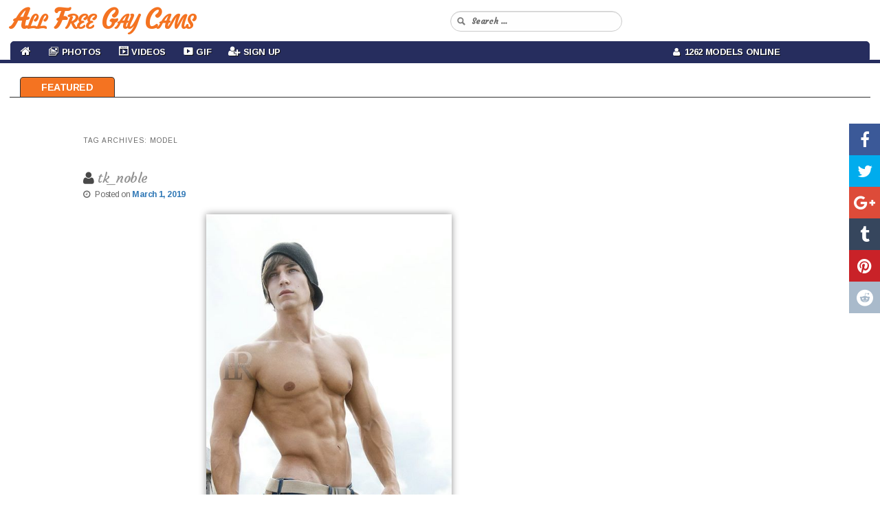

--- FILE ---
content_type: text/html; charset=UTF-8
request_url: https://allfreegaycams.com/tag/model/
body_size: 9039
content:
<!DOCTYPE html>

<!--[if IE 6]>

<html id="ie6" lang="en-CA">

<![endif]-->

<!--[if IE 7]>

<html id="ie7" lang="en-CA">

<![endif]-->

<!--[if IE 8]>

<html id="ie8" lang="en-CA">

<![endif]-->

<!--[if !(IE 6) & !(IE 7) & !(IE 8)]><!-->

<html lang="en-CA">

<!--<![endif]-->

<head>

<meta charset="UTF-8" />

<meta name="viewport" content="width=device-width" />



<link rel="profile" href="https://gmpg.org/xfn/11" />

<link rel="stylesheet" type="text/css" media="all" href="https://allfreegaycams.com/wp-content/themes/cam-arimo/style.css" />

<link rel="pingback" href="https://allfreegaycams.com/xmlrpc.php" />

<!--[if lt IE 9]>

<script src="https://allfreegaycams.com/wp-content/themes/cam-arimo/js/html5.js" type="text/javascript"></script>

<![endif]-->

<meta name='robots' content='index, follow, max-image-preview:large, max-snippet:-1, max-video-preview:-1' />

	<!-- This site is optimized with the Yoast SEO plugin v26.6 - https://yoast.com/wordpress/plugins/seo/ -->
	<title>Model Archives - All Free Gay Cams</title>
	<meta name="description" content="Watch free gay webcam" />
	<link rel="canonical" href="https://allfreegaycams.com/tag/model/" />
	<meta property="og:locale" content="en_US" />
	<meta property="og:type" content="article" />
	<meta property="og:title" content="Model Archives - All Free Gay Cams" />
	<meta property="og:description" content="Watch free gay webcam" />
	<meta property="og:url" content="https://allfreegaycams.com/tag/model/" />
	<meta property="og:site_name" content="All Free Gay Cams" />
	<meta name="twitter:card" content="summary_large_image" />
	<script type="application/ld+json" class="yoast-schema-graph">{"@context":"https://schema.org","@graph":[{"@type":"CollectionPage","@id":"https://allfreegaycams.com/tag/model/","url":"https://allfreegaycams.com/tag/model/","name":"Model Archives - All Free Gay Cams","isPartOf":{"@id":"https://allfreegaycams.com/#website"},"primaryImageOfPage":{"@id":"https://allfreegaycams.com/tag/model/#primaryimage"},"image":{"@id":"https://allfreegaycams.com/tag/model/#primaryimage"},"thumbnailUrl":"https://allfreegaycams.com/wp-content/uploads/2019/03/3146.jpg","description":"Watch free gay webcam","breadcrumb":{"@id":"https://allfreegaycams.com/tag/model/#breadcrumb"},"inLanguage":"en-CA"},{"@type":"ImageObject","inLanguage":"en-CA","@id":"https://allfreegaycams.com/tag/model/#primaryimage","url":"https://allfreegaycams.com/wp-content/uploads/2019/03/3146.jpg","contentUrl":"https://allfreegaycams.com/wp-content/uploads/2019/03/3146.jpg","width":480,"height":720},{"@type":"BreadcrumbList","@id":"https://allfreegaycams.com/tag/model/#breadcrumb","itemListElement":[{"@type":"ListItem","position":1,"name":"Home","item":"https://allfreegaycams.com/"},{"@type":"ListItem","position":2,"name":"Model"}]},{"@type":"WebSite","@id":"https://allfreegaycams.com/#website","url":"https://allfreegaycams.com/","name":"All Free Gay Cams","description":"Live Gay Sex Chat - Webcam Boys","potentialAction":[{"@type":"SearchAction","target":{"@type":"EntryPoint","urlTemplate":"https://allfreegaycams.com/?s={search_term_string}"},"query-input":{"@type":"PropertyValueSpecification","valueRequired":true,"valueName":"search_term_string"}}],"inLanguage":"en-CA"}]}</script>
	<!-- / Yoast SEO plugin. -->


<link rel="alternate" type="application/rss+xml" title="All Free Gay Cams &raquo; Feed" href="https://allfreegaycams.com/feed/" />
<link rel="alternate" type="application/rss+xml" title="All Free Gay Cams &raquo; Comments Feed" href="https://allfreegaycams.com/comments/feed/" />
<link rel="alternate" type="application/rss+xml" title="All Free Gay Cams &raquo; Model Tag Feed" href="https://allfreegaycams.com/tag/model/feed/" />
<style id='wp-img-auto-sizes-contain-inline-css' type='text/css'>
img:is([sizes=auto i],[sizes^="auto," i]){contain-intrinsic-size:3000px 1500px}
/*# sourceURL=wp-img-auto-sizes-contain-inline-css */
</style>
<link rel='stylesheet' id='wppg-photo-css-css' href='https://allfreegaycams.com/wp-content/plugins/simple-photo-gallery/css/wppg-photo.css?ver=1.8.1' type='text/css' media='all' />
<link rel='stylesheet' id='dashicons-css' href='https://allfreegaycams.com/wp-includes/css/dashicons.min.css?ver=6.9' type='text/css' media='all' />
<link rel='stylesheet' id='elusive-css' href='https://allfreegaycams.com/wp-content/plugins/menu-icons/vendor/codeinwp/icon-picker/css/types/elusive.min.css?ver=2.0' type='text/css' media='all' />
<link rel='stylesheet' id='menu-icon-font-awesome-css' href='https://allfreegaycams.com/wp-content/plugins/menu-icons/css/fontawesome/css/all.min.css?ver=5.15.4' type='text/css' media='all' />
<link rel='stylesheet' id='foundation-icons-css' href='https://allfreegaycams.com/wp-content/plugins/menu-icons/vendor/codeinwp/icon-picker/css/types/foundation-icons.min.css?ver=3.0' type='text/css' media='all' />
<link rel='stylesheet' id='genericons-css' href='https://allfreegaycams.com/wp-content/plugins/menu-icons/vendor/codeinwp/icon-picker/css/types/genericons.min.css?ver=3.4' type='text/css' media='all' />
<link rel='stylesheet' id='menu-icons-extra-css' href='https://allfreegaycams.com/wp-content/plugins/menu-icons/css/extra.min.css?ver=0.13.20' type='text/css' media='all' />
<style id='wp-emoji-styles-inline-css' type='text/css'>

	img.wp-smiley, img.emoji {
		display: inline !important;
		border: none !important;
		box-shadow: none !important;
		height: 1em !important;
		width: 1em !important;
		margin: 0 0.07em !important;
		vertical-align: -0.1em !important;
		background: none !important;
		padding: 0 !important;
	}
/*# sourceURL=wp-emoji-styles-inline-css */
</style>
<link rel='stylesheet' id='wp-block-library-css' href='https://allfreegaycams.com/wp-includes/css/dist/block-library/style.min.css?ver=6.9' type='text/css' media='all' />
<style id='wp-block-library-inline-css' type='text/css'>
/*wp_block_styles_on_demand_placeholder:69707a7749767*/
/*# sourceURL=wp-block-library-inline-css */
</style>
<style id='classic-theme-styles-inline-css' type='text/css'>
/*! This file is auto-generated */
.wp-block-button__link{color:#fff;background-color:#32373c;border-radius:9999px;box-shadow:none;text-decoration:none;padding:calc(.667em + 2px) calc(1.333em + 2px);font-size:1.125em}.wp-block-file__button{background:#32373c;color:#fff;text-decoration:none}
/*# sourceURL=/wp-includes/css/classic-themes.min.css */
</style>
<link rel='stylesheet' id='cool-tag-cloud-css' href='https://allfreegaycams.com/wp-content/plugins/cool-tag-cloud/inc/cool-tag-cloud.css?ver=2.25' type='text/css' media='all' />
<link rel='stylesheet' id='wp-cam-plugin-css' href='https://allfreegaycams.com/wp-content/plugins/wp-cam-builder/shortcodes/style.css?ver=6.9' type='text/css' media='all' />
<link rel='stylesheet' id='wp-ulike-css' href='https://allfreegaycams.com/wp-content/plugins/wp-ulike/assets/css/wp-ulike.min.css?ver=4.8.2' type='text/css' media='all' />
<link rel='stylesheet' id='recent-posts-widget-with-thumbnails-public-style-css' href='https://allfreegaycams.com/wp-content/plugins/recent-posts-widget-with-thumbnails/public.css?ver=7.1.1' type='text/css' media='all' />
<script type="text/javascript" src="https://allfreegaycams.com/wp-includes/js/jquery/jquery.min.js?ver=3.7.1" id="jquery-core-js"></script>
<script type="text/javascript" src="https://allfreegaycams.com/wp-includes/js/jquery/jquery-migrate.min.js?ver=3.4.1" id="jquery-migrate-js"></script>
<script type="text/javascript" src="https://allfreegaycams.com/wp-content/plugins/simple-photo-gallery/js/jquery-lightbox/js/jquery.lightbox-0.5.js?ver=1.8.1" id="jquery-lightbox-js"></script>
<link rel="https://api.w.org/" href="https://allfreegaycams.com/wp-json/" /><link rel="alternate" title="JSON" type="application/json" href="https://allfreegaycams.com/wp-json/wp/v2/tags/79" /><link rel="EditURI" type="application/rsd+xml" title="RSD" href="https://allfreegaycams.com/xmlrpc.php?rsd" />
<meta name="generator" content="WordPress 6.9" />
<style type="text/css">.recentcomments a{display:inline !important;padding:0 !important;margin:0 !important;}</style>


    <link href="https://allfreegaycams.com/wp-content/themes/cam-arimo/css/bootstrap.min.3.3.6.css" rel="stylesheet">

    <link href="https://allfreegaycams.com/wp-content/themes/cam-arimo/css/normalize.3.0.3.css" rel="stylesheet">

    <link href="https://allfreegaycams.com/wp-content/themes/cam-arimo/css/style.css?v=112" rel="stylesheet">

    <link href="https://allfreegaycams.com/wp-content/themes/cam-arimo/css/font-awesome.min.css" rel="stylesheet" type="text/css" />

    <link href="https://allfreegaycams.com/wp-content/themes/cam-arimo/css/back-to-top.css" rel="stylesheet" type="text/css" />



    <style>

      .cd-top{background: #171717 url(https://allfreegaycams.com/wp-content/themes/cam-arimo/images/cd-top-arrow.svg) no-repeat center 50%;}

      .share-icon {background-image: url(https://allfreegaycams.com/wp-content/themes/cam-arimo/images/social-icons.png);}

      .share-square {background: url(https://allfreegaycams.com/wp-content/themes/cam-arimo/images/social-icons.png) no-repeat scroll left top transparent;}

    </style>

    <link href="https://allfreegaycams.com/wp-content/themes/cam-arimo/css/jquery.share.css" rel="stylesheet" type="text/css" />



    <!--[if lt IE 9]>

    <script src="https://oss.maxcdn.com/libs/html5shiv/3.7.0/html5shiv.js"></script>

    <script src="https://oss.maxcdn.com/libs/respond.js/1.4.2/respond.min.js"></script>

    <![endif]-->



    <script src="https://allfreegaycams.com/wp-content/themes/cam-arimo/js/jquery.min.1.11.0.js" type="text/javascript"></script>

    <script src="https://allfreegaycams.com/wp-content/themes/cam-arimo/js/bootstrap.min.3.3.6.js" type="text/javascript"></script>

    <script src="https://allfreegaycams.com/wp-content/themes/cam-arimo/js/modernizr.js" type="text/javascript"></script>

    <script src="https://allfreegaycams.com/wp-content/themes/cam-arimo/js/jquery.share.js" type="text/javascript"></script>

    <script src="https://allfreegaycams.com/wp-content/themes/cam-arimo/js/back-to-top.js" type="text/javascript"></script>



    <script>var adblock = true;</script>

    <script src="https://allfreegaycams.com/wp-content/themes/cam-arimo/js/adframe.js"></script>



    <link href='https://fonts.googleapis.com/css?family=Arimo:400,700,400italic,700italic&amp;subset=latin,latin-ext' rel='stylesheet' type='text/css'>

    <link href="https://fonts.googleapis.com/css?family=Courgette|Merienda|Merienda+One" rel="stylesheet">



    


    


    
    <link href="https://allfreegaycams.com/wp-content/themes/cam-arimo/css/jquery.floating-social-share.css" rel="stylesheet" type="text/css" />

    <script src="https://allfreegaycams.com/wp-content/themes/cam-arimo/js/jquery.floating-social-share.js" type="text/javascript"></script>

    


    
    


    
    
    


    
    


    
<style>











</style>



    
    <link href="https://allfreegaycams.com/wp-content/themes/cam-arimo/css/frame.css?v=1" rel="stylesheet" type="text/css" />

    

    <link rel="icon" href="https://allfreegaycams.com/wp-content/themes/cam-arimo/images/allfreegaycams.ico" type="image/x-icon"/>


</head>



<body class="archive tag tag-model tag-79 wp-theme-cam-arimo single-author two-column right-sidebar">

<header id="header">

<nav id="main-nav" class="navbar navbar-default navbar-fixed-top">

    <div class="container-fluid">

        <div class="navbar-header">

            <button type="button" class="navbar-toggle collapsed" data-toggle="collapse" data-target="#navbar-collapse-1">

                <span class="sr-only">Toggle navigation</span> Menu <i class="fa fa-bars"></i>

            </button>

            
            <a class="navbar-brand visible-xs" href="https://allfreegaycams.com/"><span id="logo-text-first-small">All Free Gay Cams</span></a>

            
        </div>

        <div class="container-mid-header">

            <div class="row" id="back-mid-header">

                <div class="col-xs-1 col-sm-12 col-md-12 col-lg-12 hidden-xs" align="left">

                    <div class="row">

                        <div class="col-sm-6 col-md-6 col-lg-6" align="left">

                            <div class="logo-img-wrapper" align="left">

                                
                                <a href="https://allfreegaycams.com/">All Free Gay Cams</a>

                                
                            </div>

                        </div>

                        <div class="col-sm-6 col-md-6 col-lg-6">

                            <div class="search-bar-box">

                                <form action="https://allfreegaycams.com/" id="quick-search" target="_self">

                                    <input type="hidden" name="submit" value="Search" />

                                    <div id="quick-search-container">

                                        <input id="search_models" name="s" autocomplete="off" type="text" placeholder="Search ...">

                                    </div>

                                </form>

                           </div>

                       </div>

                   </div>

                </div>

            </div>

        </div>

        <div class="container-bottom-header" id="centered-menu">

            <div class="collapse navbar-collapse" id="navbar-collapse-1">

                <div class="row">

                    <div class="col-md-9">

                        <ul class="nav navbar-nav" id="centered-nav-links">

                            <li class="home"><a href="https://allfreegaycams.com/"><i class="fa fa-home home-link" aria-hidden="true"></i></a></li>

                            
                            <li id="menu-item-7" class="menu-item menu-item-type-custom menu-item-object-custom menu-item-has-children menu-item-7"><a href="https://allfreegaycams.com/category/photos/"><i class="_mi _before dashicons dashicons-images-alt2" aria-hidden="true"></i><span>Photos</span></a>
<ul class="sub-menu">
	<li id="menu-item-8" class="menu-item menu-item-type-taxonomy menu-item-object-category menu-item-8"><a href="https://allfreegaycams.com/category/amateurs/"><i class="_mi _before dashicons dashicons-search" aria-hidden="true"></i><span>Amateurs</span></a></li>
	<li id="menu-item-9" class="menu-item menu-item-type-taxonomy menu-item-object-category menu-item-9"><a href="https://allfreegaycams.com/category/big-dick/"><i class="_mi _before dashicons dashicons-search" aria-hidden="true"></i><span>Big Dick</span></a></li>
	<li id="menu-item-10" class="menu-item menu-item-type-taxonomy menu-item-object-category menu-item-10"><a href="https://allfreegaycams.com/category/blowjob/"><i class="_mi _before dashicons dashicons-search" aria-hidden="true"></i><span>Blowjob</span></a></li>
	<li id="menu-item-11" class="menu-item menu-item-type-taxonomy menu-item-object-category menu-item-11"><a href="https://allfreegaycams.com/category/guys/"><i class="_mi _before dashicons dashicons-search" aria-hidden="true"></i><span>Guys</span></a></li>
	<li id="menu-item-12" class="menu-item menu-item-type-taxonomy menu-item-object-category menu-item-12"><a href="https://allfreegaycams.com/category/sex/"><i class="_mi _before dashicons dashicons-search" aria-hidden="true"></i><span>Sex</span></a></li>
</ul>
</li>
<li id="menu-item-13" class="menu-item menu-item-type-custom menu-item-object-custom menu-item-13"><a target="_blank" href="https://chaturbate.com/in/?track=default&#038;tour=R2Xc&#038;campaign=0xWkw"><i class="_mi _before dashicons dashicons-format-video" aria-hidden="true"></i><span>Videos</span></a></li>
<li id="menu-item-14" class="menu-item menu-item-type-taxonomy menu-item-object-category menu-item-14"><a href="https://allfreegaycams.com/category/gif/"><i class="_mi _before dashicons dashicons-video-alt3" aria-hidden="true"></i><span>Gif</span></a></li>
<li id="menu-item-15" class="menu-item menu-item-type-custom menu-item-object-custom menu-item-15"><a target="_blank" href="https://chaturbate.com/in/?track=default&#038;tour=R2Xc&#038;campaign=0xWkw"><i class="_mi _before fa fa-user-plus" aria-hidden="true"></i><span>Sign Up</span></a></li>

                        </ul>

                    </div>

                    <div class="col-md-3">

                        <ul class="nav navbar-nav" id="centered-nav-links">

                            <li class="online-models"><a href="https://allfreegaycams.com/"><i class="fa fa-user" aria-hidden="true"></i>&nbsp; 1262 Models Online</a></li>

                        </ul>

                    </div>

                </div>

            </div>

        </div>

    </div>

</nav>

</header>

<div class="header-top-spacer"></div>


<div id="content-menu">

    <ul>

        <li><a class="home" href="https://allfreegaycams.com">Featured</a></li>

        
        
        
    </ul>

</div>


<div class="hfeed">

	<div id="main2">




        <div class="container-all-wrapper" id="tag-wrapper">



		<section id="primary">

			<div id="content" role="main">



			


				<header class="page-header">

					<h1 class="page-title">Tag Archives: <span>Model</span></h1>



					
				</header>



				


				
				


					
	<article id="post-3267" class="post-3267 post type-post status-publish format-standard has-post-thumbnail hentry category-guys tag-abel-albonetti tag-gay tag-model">
		<header class="entry-header">
						<h1 class="entry-title" id="gal-title"><i class="fa fa-user" aria-hidden="true"></i> <a href="https://allfreegaycams.com/guys/tk_noble/" rel="bookmark">tk_noble</a></h1>
			
						<div class="entry-meta">
                            <i class="fa fa-clock-o" aria-hidden="true"></i> &nbsp;
				<span class="sep">Posted on </span><a href="https://allfreegaycams.com/guys/tk_noble/" title="10:45 am" rel="bookmark"><time class="entry-date" datetime="2019-03-01T10:45:07-05:00">March 1, 2019</time></a><span class="by-author"> <span class="sep"> by </span> <span class="author vcard"><a class="url fn n" href="https://allfreegaycams.com/author/admin/" title="View all posts by admin" rel="author">admin</a></span></span>			</div><!-- .entry-meta -->
			
					</header><!-- .entry-header -->

				<div class="entry-content" id="entry-content-search">
			<p><img fetchpriority="high" decoding="async" class="aligncenter size-medium wp-image-16" src="https://allfreegaycams.com/wp-content/uploads/pics/3146.jpg" alt="" width="300" height="225" /> </p>
		<div class="wpulike wpulike-default " ><div class="wp_ulike_general_class wp_ulike_is_restricted"><button type="button"
					aria-label="Like Button"
					data-ulike-id="3267"
					data-ulike-nonce="c39b0430fb"
					data-ulike-type="post"
					data-ulike-template="wpulike-default"
					data-ulike-display-likers="0"
					data-ulike-likers-style="popover"
					class="wp_ulike_btn wp_ulike_put_image wp_post_btn_3267"></button><span class="count-box wp_ulike_counter_up" data-ulike-counter-value="+2"></span>			</div></div>
						</div><!-- .entry-content -->
		
		<footer class="entry-meta" id="entry-meta-search">
																					                     <div class="post-tag-space">
			      <span class="tag-links">
                                 <i class="fa fa-tag" aria-hidden="true"></i>
				     <span class="entry-utility-prep entry-utility-prep-tag-links">Tagged</span> <a href="https://allfreegaycams.com/tag/abel-albonetti/" rel="tag">Abel albonetti</a>, <a href="https://allfreegaycams.com/tag/gay/" rel="tag">Gay</a>, <a href="https://allfreegaycams.com/tag/model/" rel="tag">Model</a>			      </span>
                     </div>
						
			
					</footer><!-- .entry-meta -->
	</article><!-- #post-3267 -->



				


					
	<article id="post-1471" class="post-1471 post type-post status-publish format-standard has-post-thumbnail hentry category-guys tag-model tag-will-jimenez">
		<header class="entry-header">
						<h1 class="entry-title" id="gal-title"><i class="fa fa-user" aria-hidden="true"></i> <a href="https://allfreegaycams.com/guys/herbir66/" rel="bookmark">herbir66</a></h1>
			
						<div class="entry-meta">
                            <i class="fa fa-clock-o" aria-hidden="true"></i> &nbsp;
				<span class="sep">Posted on </span><a href="https://allfreegaycams.com/guys/herbir66/" title="11:25 am" rel="bookmark"><time class="entry-date" datetime="2018-03-01T11:25:47-05:00">March 1, 2018</time></a><span class="by-author"> <span class="sep"> by </span> <span class="author vcard"><a class="url fn n" href="https://allfreegaycams.com/author/admin/" title="View all posts by admin" rel="author">admin</a></span></span>			</div><!-- .entry-meta -->
			
					</header><!-- .entry-header -->

				<div class="entry-content" id="entry-content-search">
			<p><img decoding="async" class="aligncenter size-medium wp-image-16" src="https://allfreegaycams.com/wp-content/uploads/pics/2967.jpg" alt="" width="300" height="225" /> </p>
		<div class="wpulike wpulike-default " ><div class="wp_ulike_general_class wp_ulike_is_restricted"><button type="button"
					aria-label="Like Button"
					data-ulike-id="1471"
					data-ulike-nonce="43da0f0c58"
					data-ulike-type="post"
					data-ulike-template="wpulike-default"
					data-ulike-display-likers="0"
					data-ulike-likers-style="popover"
					class="wp_ulike_btn wp_ulike_put_image wp_post_btn_1471"></button><span class="count-box wp_ulike_counter_up" data-ulike-counter-value="0"></span>			</div></div>
						</div><!-- .entry-content -->
		
		<footer class="entry-meta" id="entry-meta-search">
																					                     <div class="post-tag-space">
			      <span class="tag-links">
                                 <i class="fa fa-tag" aria-hidden="true"></i>
				     <span class="entry-utility-prep entry-utility-prep-tag-links">Tagged</span> <a href="https://allfreegaycams.com/tag/model/" rel="tag">Model</a>, <a href="https://allfreegaycams.com/tag/will-jimenez/" rel="tag">Will Jimenez</a>			      </span>
                     </div>
						
			
					</footer><!-- .entry-meta -->
	</article><!-- #post-1471 -->



				


				


			


			</div><!-- #content -->

		</section><!-- #primary -->

      </div>




	</div><!-- #main -->
   <div class="container-all-wrapper-footer">
	<footer id="colophon" role="contentinfo">

            
<div id="supplementary" class="three">
		<div id="first" class="widget-area" role="complementary">
		<aside id="categories-3" class="widget widget_categories"><h3 class="widget-title">Categories</h3>
			<ul>
					<li class="cat-item cat-item-2"><a href="https://allfreegaycams.com/category/amateurs/">Amateurs</a>
</li>
	<li class="cat-item cat-item-3"><a href="https://allfreegaycams.com/category/big-dick/">Big Dick</a>
</li>
	<li class="cat-item cat-item-4"><a href="https://allfreegaycams.com/category/blowjob/">Blowjob</a>
</li>
	<li class="cat-item cat-item-9"><a href="https://allfreegaycams.com/category/cams/">cams</a>
</li>
	<li class="cat-item cat-item-107"><a href="https://allfreegaycams.com/category/cumming/">Cumming</a>
</li>
	<li class="cat-item cat-item-5"><a href="https://allfreegaycams.com/category/gif/">Gif</a>
</li>
	<li class="cat-item cat-item-6"><a href="https://allfreegaycams.com/category/guys/">Guys</a>
</li>
	<li class="cat-item cat-item-30"><a href="https://allfreegaycams.com/category/photos/">Photos</a>
</li>
	<li class="cat-item cat-item-7"><a href="https://allfreegaycams.com/category/sex/">Sex</a>
</li>
			</ul>

			</aside>	</div><!-- #first .widget-area -->
	
		<div id="second" class="widget-area" role="complementary">
		<aside id="linkcat-0" class="widget widget_links"><h3 class="widget-title">Bookmarks</h3>
	<ul class='xoxo blogroll'>
<li><a href="https://www.abouttwinks.com/" target="_blank">AboutTwinks.com</a></li>
<li><a href="https://www.bestgaypass.com/" target="_blank">BestGayPass.com</a></li>
<li><a href="https://bfsnude.com/" target="_blank">BFSnude.com</a></li>
<li><a href="https://camgay.org/" target="_blank">CamGay.org</a></li>
<li><a href="https://cockstuff.com/index.php/category/videos/" target="_blank">CockStuff.com</a></li>
<li><a href="https://gayfappy.com/index.php/category/videos/" target="_blank">GayFappy.com</a></li>
<li><a href="https://gayjackers.com/index.php/category/videos/" target="_blank">GayJackers.com</a></li>
<li><a href="https://gaymales.org/index.php/category/videos/" target="_blank">GayMales.org</a></li>
<li><a href="https://gaynudesex.com/" target="_blank">GayNudeSex.com</a></li>
<li><a href="https://mygaypornsites.com/" target="_blank">MyGayPornSites.com</a></li>

	</ul>
</aside>
	</div><!-- #second .widget-area -->
	
		<div id="third" class="widget-area" role="complementary">
		<aside id="cool_tag_cloud-2" class="widget widget_cool_tag_cloud"><h3 class="widget-title">Tags</h3><div class="cool-tag-cloud"><div class="ctcdefault"><div class="ctcleft"><div class="arial" style="text-transform:none!important;"><a href="https://allfreegaycams.com/tag/3some/" class="tag-cloud-link tag-link-160 tag-link-position-1" style="font-size: 10px;">3some</a><a href="https://allfreegaycams.com/tag/20/" class="tag-cloud-link tag-link-143 tag-link-position-2" style="font-size: 10px;">20</a><a href="https://allfreegaycams.com/tag/abel-albonetti/" class="tag-cloud-link tag-link-156 tag-link-position-3" style="font-size: 10px;">Abel albonetti</a><a href="https://allfreegaycams.com/tag/abs/" class="tag-cloud-link tag-link-61 tag-link-position-4" style="font-size: 10px;">Abs</a><a href="https://allfreegaycams.com/tag/adam-archuleta/" class="tag-cloud-link tag-link-170 tag-link-position-5" style="font-size: 10px;">Adam Archuleta</a><a href="https://allfreegaycams.com/tag/adam-coussins/" class="tag-cloud-link tag-link-153 tag-link-position-6" style="font-size: 10px;">Adam coussins</a><a href="https://allfreegaycams.com/tag/adult/" class="tag-cloud-link tag-link-21 tag-link-position-7" style="font-size: 10px;">Adult</a><a href="https://allfreegaycams.com/tag/amateur/" class="tag-cloud-link tag-link-31 tag-link-position-8" style="font-size: 10px;">Amateur</a><a href="https://allfreegaycams.com/tag/anal/" class="tag-cloud-link tag-link-123 tag-link-position-9" style="font-size: 10px;">Anal</a><a href="https://allfreegaycams.com/tag/anal-sex/" class="tag-cloud-link tag-link-109 tag-link-position-10" style="font-size: 10px;">Anal Sex</a><a href="https://allfreegaycams.com/tag/ass/" class="tag-cloud-link tag-link-34 tag-link-position-11" style="font-size: 10px;">ass</a><a href="https://allfreegaycams.com/tag/backdoor/" class="tag-cloud-link tag-link-164 tag-link-position-12" style="font-size: 10px;">Backdoor</a><a href="https://allfreegaycams.com/tag/balls/" class="tag-cloud-link tag-link-28 tag-link-position-13" style="font-size: 10px;">Balls</a><a href="https://allfreegaycams.com/tag/bareback/" class="tag-cloud-link tag-link-56 tag-link-position-14" style="font-size: 10px;">Bareback</a><a href="https://allfreegaycams.com/tag/bareback-gay-porn/" class="tag-cloud-link tag-link-15 tag-link-position-15" style="font-size: 10px;">Bareback gay porn</a><a href="https://allfreegaycams.com/tag/bel-ami/" class="tag-cloud-link tag-link-169 tag-link-position-16" style="font-size: 10px;">Bel Ami</a><a href="https://allfreegaycams.com/tag/big-cock/" class="tag-cloud-link tag-link-95 tag-link-position-17" style="font-size: 10px;">Big cock</a><a href="https://allfreegaycams.com/tag/big-dick/" class="tag-cloud-link tag-link-96 tag-link-position-18" style="font-size: 10px;">Big dick</a><a href="https://allfreegaycams.com/tag/biktor-vossou/" class="tag-cloud-link tag-link-60 tag-link-position-19" style="font-size: 10px;">Biktor Vossou</a><a href="https://allfreegaycams.com/tag/blackwhite/" class="tag-cloud-link tag-link-29 tag-link-position-20" style="font-size: 10px;">Blackwhite</a></div></div></div></div></aside>	</div><!-- #third .widget-area -->
	</div><!-- #supplementary -->
                                    <div class="container">
                <div class="row" id="text-footer-wrapper">
                    <div class="col-md-12">
                        <div align="left">
                            <div class="text-footer-wrapper">
                                <span class="text-footer">
                                  It a webcam chat site filled with horny boys. Come in and hook up with a naughty boy that cant wait to get in front of his webcam and jerk one out for you while you watch and stroke on your own horny dick.                                </span>
                            </div>
                        </div>
                    </div>
                </div>
          </div>
          <hr>
                    
          
                    <div id="b-top-wrapper">
              <div align="center">
                  <a href="https://chat.allfreegaycams.com/in/?tour=R2Xc&campaign=QXnAy&track=default" target="_blank"><img class="aligncenter size-large" src="https://allfreegaycams.com/wp-content/uploads/2018/09/dick.gif" /></a>
              </div>
          </div>
          <hr>
                    
                    <div id="links-main-wrapper">
             <div class="model-bio-wrap-title" align="left">
                 <h4 class="bio-blog-title"><i class="fa fa-external-link" aria-hidden="true"></i> Best Friends</h4>
             </div>
             <div class="row" id="footer-links">
                <div class="col-xs-6 col-sm-4 col-md-3 col-lg-2" id="footer-links-space"><ul><li><a href="https://gaytwerk.com/" target="blank">GayTwerkTube</a></li></ul></div>
<div class="col-xs-6 col-sm-4 col-md-3 col-lg-2" id="footer-links-space"><ul><li><a href="https://favgayporn.com/" target="blank">Fav Gay Porn</a></li></ul></div>
<div class="col-xs-6 col-sm-4 col-md-3 col-lg-2" id="footer-links-space"><ul><li><a href="https://videoboytube.com/" target="blank">Video Boy Tube</a></li></ul></div>
<div class="col-xs-6 col-sm-4 col-md-3 col-lg-2" id="footer-links-space"><ul><li><a href="https://boycam.net/" target="blank">Boy Cam</a></li></ul></div>
<div class="col-xs-6 col-sm-4 col-md-3 col-lg-2" id="footer-links-space"><ul><li><a href="https://123gayporn.com/" target="blank">123GayPorn</a></li></ul></div>
<div class="col-xs-6 col-sm-4 col-md-3 col-lg-2" id="footer-links-space"><ul><li><a href="https://theporngay.com/" target="blank">The Porn Gay</a></li></ul></div>
<div class="col-xs-6 col-sm-4 col-md-3 col-lg-2" id="footer-links-space"><ul><li><a href="https://iwantgayporn.com/" target="blank">I Want Gay Porn</a></li></ul></div>
<div class="col-xs-6 col-sm-4 col-md-3 col-lg-2" id="footer-links-space"><ul><li><a href="https://gay4cam.com" target="blank">Gay4Cam Free Gay Webcam Videos</a></li></ul></div>
<div class="col-xs-6 col-sm-4 col-md-3 col-lg-2" id="footer-links-space"><ul><li><a href="https://thegayteentube.com/" target="blank">TheGayTeenTube</a></li></ul></div>
<div class="col-xs-6 col-sm-4 col-md-3 col-lg-2" id="footer-links-space"><ul><li><a href="https://101hotguys.com/" target="blank">101 Hot Guys</a></li></ul></div>
<div class="col-xs-6 col-sm-4 col-md-3 col-lg-2" id="footer-links-space"><ul><li><a href="https://boycamshow.com/" target="blank">Boy Cam Show</a></li></ul></div>
<div class="col-xs-6 col-sm-4 col-md-3 col-lg-2" id="footer-links-space"><ul><li><a href="https://www.pichack.com/" target="blank">Pichack Boys</a></li></ul></div>
<div class="col-xs-6 col-sm-4 col-md-3 col-lg-2" id="footer-links-space"><ul><li><a href="https://mundomachogifs.blogspot.com/" target="blank">Mundo Macho Gifs</a></li></ul></div>
<div class="col-xs-6 col-sm-4 col-md-3 col-lg-2" id="footer-links-space"><ul><li><a href="https://18teenboys.net/" target="blank">18TeenBoys</a></li></ul></div>
<div class="col-xs-6 col-sm-4 col-md-3 col-lg-2" id="footer-links-space"><ul><li><a href="https://mygaysites.com/" target="blank">My Gay Sites</a></li></ul></div>
<div class="col-xs-6 col-sm-4 col-md-3 col-lg-2" id="footer-links-space"><ul><li><a href="https://101boyvideos.com/" target="blank">101 Boy Videos</a></li></ul></div>
<div class="col-xs-6 col-sm-4 col-md-3 col-lg-2" id="footer-links-space"><ul><li><a href="https://www.boys-reserva-o-portal-mais.com/" target="blank">Boys Reserve</a></li></ul></div>
<div class="col-xs-6 col-sm-4 col-md-3 col-lg-2" id="footer-links-space"><ul><li><a href="https://www.gayteenlove.com/" target="blank">GayTeenLove</a></li></ul></div>
             </div>
          </div>
          <hr>
          
          <div class="container-bar-search">
               <div class="row" id="site-generator">
                    <p class="footer-copy" align="center">Copyright &copy; 2026 All Free Gay Cams </p>
                    <p class="footer-warning" align="center">We take no responsibility for the content on any website which we link to, please use your own discretion while surfing the links.</p>
              </div>
          </div>
      </footer>
    </div>
</div>

<script type="speculationrules">
{"prefetch":[{"source":"document","where":{"and":[{"href_matches":"/*"},{"not":{"href_matches":["/wp-*.php","/wp-admin/*","/wp-content/uploads/*","/wp-content/*","/wp-content/plugins/*","/wp-content/themes/cam-arimo/*","/*\\?(.+)"]}},{"not":{"selector_matches":"a[rel~=\"nofollow\"]"}},{"not":{"selector_matches":".no-prefetch, .no-prefetch a"}}]},"eagerness":"conservative"}]}
</script>
    <script>
        function coolTagCloudToggle( element ) {
            var parent = element.closest('.cool-tag-cloud');
            parent.querySelector('.cool-tag-cloud-inner').classList.toggle('cool-tag-cloud-active');
            parent.querySelector( '.cool-tag-cloud-load-more').classList.toggle('cool-tag-cloud-active');
        }
    </script>
    <script type="text/javascript" id="wp_ulike-js-extra">
/* <![CDATA[ */
var wp_ulike_params = {"ajax_url":"https://allfreegaycams.com/wp-admin/admin-ajax.php","notifications":"1"};
//# sourceURL=wp_ulike-js-extra
/* ]]> */
</script>
<script type="text/javascript" src="https://allfreegaycams.com/wp-content/plugins/wp-ulike/assets/js/wp-ulike.min.js?ver=4.8.2" id="wp_ulike-js"></script>
<script id="wp-emoji-settings" type="application/json">
{"baseUrl":"https://s.w.org/images/core/emoji/17.0.2/72x72/","ext":".png","svgUrl":"https://s.w.org/images/core/emoji/17.0.2/svg/","svgExt":".svg","source":{"concatemoji":"https://allfreegaycams.com/wp-includes/js/wp-emoji-release.min.js?ver=6.9"}}
</script>
<script type="module">
/* <![CDATA[ */
/*! This file is auto-generated */
const a=JSON.parse(document.getElementById("wp-emoji-settings").textContent),o=(window._wpemojiSettings=a,"wpEmojiSettingsSupports"),s=["flag","emoji"];function i(e){try{var t={supportTests:e,timestamp:(new Date).valueOf()};sessionStorage.setItem(o,JSON.stringify(t))}catch(e){}}function c(e,t,n){e.clearRect(0,0,e.canvas.width,e.canvas.height),e.fillText(t,0,0);t=new Uint32Array(e.getImageData(0,0,e.canvas.width,e.canvas.height).data);e.clearRect(0,0,e.canvas.width,e.canvas.height),e.fillText(n,0,0);const a=new Uint32Array(e.getImageData(0,0,e.canvas.width,e.canvas.height).data);return t.every((e,t)=>e===a[t])}function p(e,t){e.clearRect(0,0,e.canvas.width,e.canvas.height),e.fillText(t,0,0);var n=e.getImageData(16,16,1,1);for(let e=0;e<n.data.length;e++)if(0!==n.data[e])return!1;return!0}function u(e,t,n,a){switch(t){case"flag":return n(e,"\ud83c\udff3\ufe0f\u200d\u26a7\ufe0f","\ud83c\udff3\ufe0f\u200b\u26a7\ufe0f")?!1:!n(e,"\ud83c\udde8\ud83c\uddf6","\ud83c\udde8\u200b\ud83c\uddf6")&&!n(e,"\ud83c\udff4\udb40\udc67\udb40\udc62\udb40\udc65\udb40\udc6e\udb40\udc67\udb40\udc7f","\ud83c\udff4\u200b\udb40\udc67\u200b\udb40\udc62\u200b\udb40\udc65\u200b\udb40\udc6e\u200b\udb40\udc67\u200b\udb40\udc7f");case"emoji":return!a(e,"\ud83e\u1fac8")}return!1}function f(e,t,n,a){let r;const o=(r="undefined"!=typeof WorkerGlobalScope&&self instanceof WorkerGlobalScope?new OffscreenCanvas(300,150):document.createElement("canvas")).getContext("2d",{willReadFrequently:!0}),s=(o.textBaseline="top",o.font="600 32px Arial",{});return e.forEach(e=>{s[e]=t(o,e,n,a)}),s}function r(e){var t=document.createElement("script");t.src=e,t.defer=!0,document.head.appendChild(t)}a.supports={everything:!0,everythingExceptFlag:!0},new Promise(t=>{let n=function(){try{var e=JSON.parse(sessionStorage.getItem(o));if("object"==typeof e&&"number"==typeof e.timestamp&&(new Date).valueOf()<e.timestamp+604800&&"object"==typeof e.supportTests)return e.supportTests}catch(e){}return null}();if(!n){if("undefined"!=typeof Worker&&"undefined"!=typeof OffscreenCanvas&&"undefined"!=typeof URL&&URL.createObjectURL&&"undefined"!=typeof Blob)try{var e="postMessage("+f.toString()+"("+[JSON.stringify(s),u.toString(),c.toString(),p.toString()].join(",")+"));",a=new Blob([e],{type:"text/javascript"});const r=new Worker(URL.createObjectURL(a),{name:"wpTestEmojiSupports"});return void(r.onmessage=e=>{i(n=e.data),r.terminate(),t(n)})}catch(e){}i(n=f(s,u,c,p))}t(n)}).then(e=>{for(const n in e)a.supports[n]=e[n],a.supports.everything=a.supports.everything&&a.supports[n],"flag"!==n&&(a.supports.everythingExceptFlag=a.supports.everythingExceptFlag&&a.supports[n]);var t;a.supports.everythingExceptFlag=a.supports.everythingExceptFlag&&!a.supports.flag,a.supports.everything||((t=a.source||{}).concatemoji?r(t.concatemoji):t.wpemoji&&t.twemoji&&(r(t.twemoji),r(t.wpemoji)))});
//# sourceURL=https://allfreegaycams.com/wp-includes/js/wp-emoji-loader.min.js
/* ]]> */
</script>

<script>
    $("body").floatingSocialShare({
        buttons: ["facebook", "twitter", "google-plus", "tumblr", "pinterest", "reddit"],
        text: "share with: ",
        place: "top-right"
    });
</script>

<div id="ffloatbar"></div>
<a href="#0" class="cd-top">Top</a>


<script src="https://allfreegaycams.com/wp-content/themes/cam-arimo/inc/concat.php?c=cams&d=allfreegaycams.com" type="text/javascript"></script>

<script defer src="https://static.cloudflareinsights.com/beacon.min.js/vcd15cbe7772f49c399c6a5babf22c1241717689176015" integrity="sha512-ZpsOmlRQV6y907TI0dKBHq9Md29nnaEIPlkf84rnaERnq6zvWvPUqr2ft8M1aS28oN72PdrCzSjY4U6VaAw1EQ==" data-cf-beacon='{"version":"2024.11.0","token":"afbc828970b34f26b08a82fe3d8479eb","r":1,"server_timing":{"name":{"cfCacheStatus":true,"cfEdge":true,"cfExtPri":true,"cfL4":true,"cfOrigin":true,"cfSpeedBrain":true},"location_startswith":null}}' crossorigin="anonymous"></script>
</body>
</html> 

